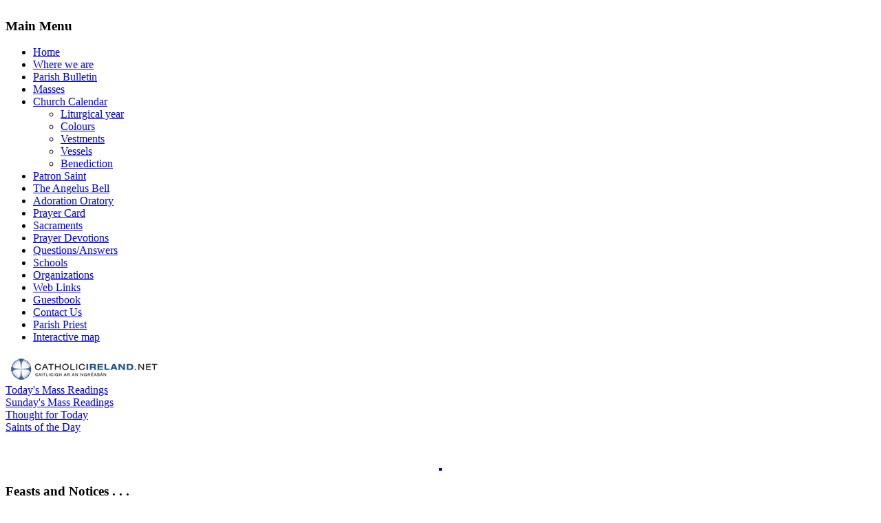

--- FILE ---
content_type: text/html; charset=utf-8
request_url: http://www.rathkennyparish.ie/church-calendar/liturgical-year/2402
body_size: 6313
content:
<!DOCTYPE html PUBLIC "-//W3C//DTD XHTML 1.0 Transitional//EN" "http://www.w3.org/TR/xhtml1/DTD/xhtml1-transitional.dtd">
<html xmlns="http://www.w3.org/1999/xhtml" xml:lang="en-gb" lang="en-gb" dir="ltr" >
<head>
  <base href="http://www.rathkennyparish.ie/church-calendar/liturgical-year/2402" />
  <meta http-equiv="content-type" content="text/html; charset=utf-8" />
  <meta name="robots" content="index, follow" />
  <meta name="keywords" content="rathkenny, meath, catholic, parish, mass, prayer, rushwee, grangegeeth, Ireland" />
  <meta name="title" content="George Pell:" />
  <meta name="author" content="Brendan Cleary" />
  <meta name="description" content="Rathkenny Parish Website" />
  <meta name="generator" content="Joomla! 1.5 - Open Source Content Management" />
  <title>George Pell:</title>
  <script type="text/javascript" src="/media/system/js/mootools.js"></script>
  <script type="text/javascript" src="/media/system/js/caption.js"></script>
  <script type="text/javascript" src="http://www.rathkennyparish.ie/plugins/content/ci_movieplayer/swfobject.js"></script>
  <script type="text/javascript" src="http://www.rathkennyparish.ie/plugins/content/ci_audioplayer/swfobject.js"></script>

<link rel="stylesheet" href="/templates/rathkenny/css/editor_content.css" type="text/css" />
<link rel="stylesheet" href="/templates/rathkenny/css/template_css.css" type="text/css" />
<script src="https://code.jquery.com/jquery-1.10.2.min.js" type="text/javascript"></script>
<script src="https://www.catholicireland.net/services/js/?ID=50" type="text/javascript"></script>
</head>
<body>

<map name="Map">
  <area shape="rect" coords="259,0,407,110" href="/index.php/masses/rathkenny" />
  <area shape="rect" coords="408,0,556,110" href="/index.php/masses/rushwee" />
  <area shape="rect" coords="558,0,706,110" href="/index.php/masses/grangegeeth" />
</map>

<div id="header">
<img src="/templates/rathkenny/images/header.gif" width="800" height="111" border="0" usemap="#Map" alt="" />
</div>
<div id="spacer">
</div>
<div id="page">
	<div id="left_block">
			<div id="menu_box">
						<div class="moduletable">
					<h3>Main Menu</h3>
					<ul class="menu"><li class="item1"><a href="http://www.rathkennyparish.ie/"><span>Home</span></a></li><li class="item12"><a href="/where-we-are"><span>Where we are</span></a></li><li class="item13"><a href="/parish-bulletin"><span>Parish Bulletin</span></a></li><li class="parent item14"><a href="/masses"><span>Masses</span></a></li><li class="parent active item5"><a href="/church-calendar"><span>Church Calendar</span></a><ul><li id="current" class="active item19"><a href="/church-calendar/liturgical-year"><span>Liturgical year</span></a></li><li class="item20"><a href="/church-calendar/colours"><span>Colours</span></a></li><li class="item21"><a href="/church-calendar/vestments"><span>Vestments</span></a></li><li class="item22"><a href="/church-calendar/vessels"><span>Vessels</span></a></li><li class="item23"><a href="/church-calendar/benediction"><span>Benediction</span></a></li></ul></li><li class="item24"><a href="/patron-saint"><span>Patron Saint</span></a></li><li class="item25"><a href="/the-angelus-bell"><span>The Angelus Bell</span></a></li><li class="item9"><a href="/adoration-oratory"><span>Adoration Oratory</span></a></li><li class="parent item6"><a href="/prayer-card"><span>Prayer Card</span></a></li><li class="parent item26"><a href="/sacraments"><span>Sacraments</span></a></li><li class="item34"><a href="/prayer-devotions"><span>Prayer Devotions</span></a></li><li class="item35"><a href="/questionsanswers"><span>Questions/Answers</span></a></li><li class="item36"><a href="/schools"><span>Schools</span></a></li><li class="item38"><a href="/organizations"><span>Organizations</span></a></li><li class="item37"><a href="/web-links"><span>Web Links</span></a></li><li class="item39"><a href="/guestbook"><span>Guestbook</span></a></li><li class="item4"><a href="/contact-us"><span>Contact Us</span></a></li><li class="item40"><a href="/parish-priest"><span>Parish Priest</span></a></li><li class="item98"><a href="/interactive-map"><span>Interactive map</span></a></li></ul>		</div>
			<div class="moduletable">
					<div id="catholicireland-readings">&nbsp;</div>
<p>&nbsp;</p>		</div>
	
				<p align=center>
					<a href="/index.php/parish-bulletin">
						<img alt="" hspace=0 src="/images/stories/Thumb/parishblt.jpg" align="baseline" border="2" />
					</a>
				</p>
						<div class="moduletable">
					<h3>Feasts and Notices . . .</h3>
					


<table class="contentpaneopen">
	<tr>
		<td valign="top" ><p align="center"><span style="font-family: times new roman,times;"><span style="font-size: 14pt;">In January</span></span></p>
<p align="center"><span style="font-family: times new roman,times;"><span style="font-size: 14pt;"><a href="/church-calendar?task=event&id=110"><img src="/images/stories/Thumb/stpaul22.jpg" alt="alt" /></a><br />For the feast,<br />or the saint <br />of the day,</span></span></p>
<p style="text-align: center;"><span style="font-family: 'arial black', 'avant garde';"><a href="/church-calendar?view=month&month=01&year=2026" style="color: #993333; text-align: -webkit-center;">click here</a></span></p>
<p align="center">Or click on <br />the pic above</p>
<p style="text-align: center;"><a href="/church-calendar/liturgical-year/515"><img style="margin-right: 6px;" src="/images/stories/About/paulinelogo.jpg" alt="alt" /></a><a href="/church-calendar/liturgical-year/515"><br />The Year of St Paul</a></p>
<div style="text-align: center;"><a href="/church-calendar/liturgical-year/961"><img style="border-width: 3px; border-style: solid;" src="/images/stories/About/jesusshepherd.jpg" alt="alt" /></a></div>
<div style="text-align: center;"><a href="/church-calendar/liturgical-year/961">The Year for Priests </a></div>
<div style="text-align: center;"> </div>
<div style="text-align: center;"><a href="/church-calendar/liturgical-year/1730"><img style="border-color: #3808f6; border-width: thin;" src="/images/stories/Thumb/jp2.jpg" alt="alt" /></a></div>
<div style="text-align: center;"><a href="/church-calendar/liturgical-year/1730">Saint John Paul</a></div>
<div style="text-align: center;"><br /><a href="/church-calendar/liturgical-year/1939"><img src="/images/stories/Thumb/yoff.jpg" alt="alt" /></a></div>
<p style="text-align: center;"><a href="https://www.directfromlourdes.com/lourdes_live_tv">Live Link to Lourdes</a></p>
<p> </p>
<div style="text-align: center;">
<div style="text-align: center;">
<div style="text-align: center;">
<div style="text-align: center;">
<div style="text-align: center;"> </div>
</div>
</div>
</div>
</div>
<p> </p>
<p> </p></td>
	</tr>
	<tr>
        <td valign="top" >

       		</td>
     </tr>
</table>
		</div>
	
			</div>
	</div>
	<div id="container">
		<div id="newshighlighter">
					<div class="moduletable">
						<div class="newsscroller_slider">
		<span class="newsscroller_title">NEWS</span>
		<ul>
			<li><a href="/church-calendar/liturgical-year/2430">Statement from Rathkenny School »  
Board of Management Statement
27th August 2025
 
The Board of Manag...</a></li><li><a href="/church-calendar/liturgical-year/2429">A very modern heresy: » St. Pius X’s Rebuke of ‘Modernism’ rings true today, Scholar says
Mo...</a></li><li><a href="/church-calendar/liturgical-year/2428">German Cardinal questions Modernism in German Church » Cardinal Brandmüller: Demands of German Synodal Way ‘Clearly Contradict ...</a></li><li><a href="/church-calendar/liturgical-year/2427">Pope Leo XIV’s Advice for Political Life:  » The Speech Every Catholic Politician Should Read

 Pope’s address to a...</a></li><li><a href="/church-calendar/liturgical-year/2420">Movie Commentary » ‘Quiz Show,’ 30 Year Later: Seeking the Truth in a Culture of Deception...</a></li><li><a href="/church-calendar/liturgical-year/2418">10 things to know about the Jubilee Year »  Jubilee 2025 opens Christmas Eve, Dec. 24, at 7 p.m  with the opening o...</a></li><li><a href="/church-calendar/liturgical-year/2416">Church Position on Euthanasia: » Vatican reaffirms Euthanasia is an ‘intrinsically evil act’, and calls...</a></li><li><a href="/church-calendar/liturgical-year/2415">From London » Filthy Lucre: The UK’s Abortion Industry

K. V. TURLEYThe latest statis...</a></li><li><a href="/church-calendar/liturgical-year/2413">A Voice from the Wilderness recalled » Cardinal warns of ‘poison’ of adapting the Church to the spirit of the ...</a></li><li><a href="/church-calendar/liturgical-year/2412">The Mass » A Protestant walks into a Catholic Mass . . . and everything changes 
 ...</a></li><li><a href="/church-calendar/liturgical-year/2409">Emphasis on Social Justice and Climate » Former liberation theologian says movement fueled decline of Catholicism in...</a></li><li><a href="/church-calendar/liturgical-year/2408">Hate Speech threat to Democracy » Finnish lawmaker on trial for ‘hate speech’ on traditional marriage
By...</a></li><li><a href="/church-calendar/liturgical-year/2403">Champion of Orthodoxy » Who Will Replace Cardinal Pell in Defending Truth of the Catholic Faith?
...</a></li><li><a href="/church-calendar/liturgical-year/2402">George Pell: »  
7 Quotes From the late Cardinal Pell on Life and Death

‘While all ...</a></li><li><a href="/church-calendar/liturgical-year/2387">Cure of Ars » St. John Vianney’s Pastoral Plan for Eucharistic Revival

COMMENTARY: T...</a></li><li><a href="/church-calendar/liturgical-year/2327">Evangelisation » Priest Works Wonders With Door-to-Door Parish Evangelization
By the time o...</a></li><li><a href="/church-calendar/liturgical-year/2313">Because He lives » Easter Songs of Joy and Praise:
  For Jesus is our Hope ...

     ...</a></li><li><a href="/church-calendar/liturgical-year/2312">Lord, I need You » 
Bowing Here,  I  Find My Rest
      Every Hour I Need You  !
 ...</a></li><li><a href="/church-calendar/liturgical-year/2245">Prototype Problems  » Hungary defines family as having a mother and a father

Hungary’s Parli...</a></li><li><a href="/church-calendar/liturgical-year/2244">How Fares the State of Europe?  » The E.U. Is Coming for Catholics: The view from Poland and Hungary
Marek J...</a></li><li><a href="/church-calendar/liturgical-year/2243">What is Truth....about 'Freedom' today? » Overcoming America’s profound confusion about freedom...

Our nation’...</a></li><li><a href="/church-calendar/liturgical-year/2235">What you cannot see at the Mass » The Veil of the Sacrament of the Altar
Watch “The Veil Removed” to dee...</a></li>		</ul>
	</div>

	<style type="text/css">
		.newsscroller_slider {
			height:24px;
			position:relative;
			background:#FFFFEE;
			border:1px solid #E9E9A1;
			border-left:none;
			border-right:none;
			width:100%;
			overflow:hidden;
		}
		.newsscroller_title{
			display: block;
			float: left;
			font-style: normal;
			padding-left: 5px;
			width: auto;
			background:#FFFFEE;
			width:120px;
			z-index:1000;
			position:relative;
			height:100%;
		}
		.newsscroller_slider ul{
			list-style:none;
			display:block;
			float:left;
			margin:0;
			padding:0;
			height:24px;
			overflow:hidden;
			position:absolute;
			top:0;
			left:130px;
			line-height:24px;
		}
		.newsscroller_slider ul li{
			display:block;
			float:left;
			margin-right:50px;
		}
		
	</style>
	<script type="text/javascript">
		var j = jQuery.noConflict();
		j(document).ready(function(){
			var ulWidth=0;
			j('.newsscroller_slider ul li').each(function(){
				ulWidth += j(this).outerWidth();
			});
			j('.newsscroller_slider ul').css('width', ulWidth);
			j;
			function scroll(){
				j('.newsscroller_slider ul').css('left', '100%');
				j('.newsscroller_slider ul').delay(1000).animate({
				left: -ulWidth+'px'
				}, 150000, 'linear', function(){
					scroll();
				});
			}
			scroll();
			
		});
	</script>
			</div>
	
		</div>
		<div id="pathbox">
			<div id="pathway">
				<span class="breadcrumbs pathway">
<a href="http://www.rathkennyparish.ie/" class="pathway">Home</a> <img src="/templates/rathkenny/images/arrow.png" alt=""  /> <a href="/church-calendar" class="pathway">Church Calendar</a> <img src="/templates/rathkenny/images/arrow.png" alt=""  /> <a href="/church-calendar/liturgical-year" class="pathway">Liturgical year</a> <img src="/templates/rathkenny/images/arrow.png" alt=""  /> George Pell:</span>

			</div>
			<div id="date">
				Wednesday, 14 January 2026			</div>
		</div>
					<div id="content_big">
				<table class="contentpaneopen">
<tr>
		<td class="contentheading" width="100%">
					George Pell:			</td>
				
		
					</tr>
</table>

<table class="contentpaneopen">



<tr>
<td valign="top">
<p> </p>
<h1 style="margin: 0px 0px 10px; font-size: 4rem; font-family: Merriweather, serif; line-height: 56px;">7 Quotes From the late Cardinal Pell on Life and Death</h1>
<div style="font-family: 'Source Sans Pro', sans-serif; font-size: 16px;">
<p style="margin: 0px 0px 20px; font-size: 2.1rem; line-height: 35.7px;">‘While all Catholics are not called to be priests or religious, all are called to follow Christ in a serious way, to imitate Christ’s wholeness of life …’</p>
</div>
<p><strong><img style="border: 0px #000000 initial;" src="/images/stories/About/cardinalpell.jpg" alt="cardinalpell" width="474" height="355" /><br /></strong></p>
<div style="margin-top: 30px; display: flex; font-size: 1.3rem; line-height: 23.4px; font-family: 'Source Sans Pro', sans-serif;">Katie Yoder  <a href="https://www.ncregister.com/section/world" style="background-color: transparent; color: #333333;"><br /></a>January 11, 2023</div>
<div style="font-family: Merriweather, serif; margin-top: 20px; font-size: 1.8rem; line-height: 30.6px;">
<p style="margin: 0px 0px 20px; font-size: 1.8rem; line-height: 30.6px;"><strong>Cardinal George Pell, who served as prefect emeritus of the Vatican Secretariat for the Economy, died on Tuesday at the age of 81. Here are seven quotes from the Australian cardinal about the meaning of life and death.</strong><br /><br /></p>
<p style="margin: 0px 0px 20px; font-size: 1.8rem; line-height: 30.6px;">“While all Catholics are not called to be priests or religious, all are called to follow Christ in a serious way, to imitate Christ’s wholeness of life in what we traditionally call holiness.” <br />— <a href="https://www.thomasaquinas.edu/news/cardinal-pell-life-characterized-wisdom-learning-courage-and-holiness" target="null" style="background-color: transparent; color: #015fb6;">Commencement address to the Class of 2008</a>, Thomas Aquinas College</p>
<p style="margin: 0px 0px 20px; font-size: 1.8rem; line-height: 30.6px;">“The afterlife is a mystery, but Christ’s bodily departure reminds us that we believe in the resurrection of the body as well as the final judgment on the last day. We are not only members of the People of God but in some mystical way we belong to the Body of Christ. Despite all our sins and weaknesses we are divinized, made a bit like God’s only Son, especially in the next life.”<br />— <a href="https://mediablog.catholic.org.au/the-ascension-of-the-lord-cardinal-george-pells-homily-12-may-2013/" target="null" style="background-color: transparent; color: #015fb6;">2013 homily</a></p>
<p style="margin: 0px 0px 20px; font-size: 1.8rem; line-height: 30.6px;">“Don’t spend your life sitting on the fence, keeping your options open, because only commitments bring fulfillment. Happiness comes from meeting our obligations, doing our duty, especially in small matters and regularly, so we can rise to meet the harder challenges.” <br />— <a href="https://slmedia.org/blog/wyd08-cardinal-pells-homily-from-the-wyd-opening-mass-at-barangaroo" target="null" style="background-color: transparent; color: #015fb6;">World Youth Day homily</a>, 2008 </p>
<p style="margin: 0px 0px 20px; font-size: 1.8rem; line-height: 30.6px;">“I have never had a problem with the doctrine that purification might be needed before we can be in God’s presence or cope with his goodness. I have compared it to the discomfort we experience when woken by a sudden bright light. But I have always struggled to reconcile the twin notions of a loving God and eternal punishment. … My late Jesuit friend Father Paul Mankowski supported the argument of John Finnis that the failure to take seriously Jesus’ claim to judge everyone on the last day ‘is at the heart of the crisis of faith and morals.’ I now agree. Christian hope for the triumph of the good requires Jesus’ judgment.” <br />— <a href="https://www.firstthings.com/article/2020/12/last-things" target="null" style="background-color: transparent; color: #015fb6;"><em>First Things</em></a>, “Last Things,” 2020</p>
<p style="margin: 0px 0px 20px; font-size: 1.8rem; line-height: 30.6px;">“We will bring forth good fruit by learning the language of the cross and inscribing it on our hearts.”<br /> — <a href="https://slmedia.org/blog/wyd08-cardinal-pells-homily-from-the-wyd-opening-mass-at-barangaroo" target="null" style="background-color: transparent; color: #015fb6;">World Youth Day homily</a>, 2008</p>
<p style="margin: 0px 0px 20px; font-size: 1.8rem; line-height: 30.6px;">“Whatever our situation, we must pray for an openness of heart, for a willingness to take the next step, even if we are fearful of venturing too much further. If we take God’s hand, he will do the rest. Trust is the key. God will not fail us.” <br />— <a href="https://slmedia.org/blog/wyd08-cardinal-pells-homily-from-the-wyd-opening-mass-at-barangaroo" target="null" style="background-color: transparent; color: #015fb6;">World Youth Day homily</a>, 2008</p>
<p style="margin: 0px 0px 20px; font-size: 1.8rem; line-height: 30.6px;">“I believe that both democracy and religious freedom are at the heart of the good life. Philosophical discussion is indispensable for their survival, but democracy and religious freedom can only be defended by determined citizens who recognize the issues and have the political will to act.” <br />— <a href="https://www.firstthings.com/web-exclusives/2021/10/the-heart-of-the-good-life" target="null" style="background-color: transparent; color: #015fb6;"><em>First Things</em></a>, “The Heart of the Good Life,” 2021</p>
<p style="margin: 0px 0px 20px; font-size: 1.8rem; line-height: 30.6px;">CNA</p>
</div></td>
</tr>

</table>
<span class="article_separator">&nbsp;</span>

			</div>
			
		<div id="footer">
			<center>Designed and developed by <a href="http://www.getonline.ie">Getonline</a></center>
		</div>
	</div>
</div>
<!-- Rathkenny Google Analytics information... -->
<script src="http://www.google-analytics.com/urchin.js" type="text/javascript">
</script>
<script type="text/javascript">
_uacct = "UA-1166022-19";
urchinTracker();
</script>

<script type="text/javascript" src="https://cdn.jsdelivr.net/npm/cookie-bar/cookiebar-latest.min.js?showNoConsent=1"></script>

</body>
</html>